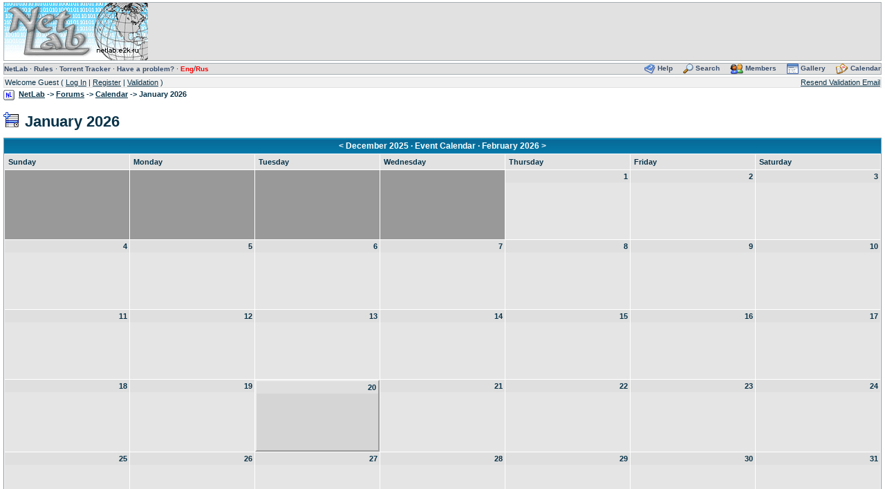

--- FILE ---
content_type: text/html; charset=windows-1251
request_url: http://netlab.e2k.ru/forum/index.php?s=1612DCC8F997BC0FEB2DC068FC34ABC7&act=calendar
body_size: 3843
content:
<!DOCTYPE HTML PUBLIC "-//W3C//DTD HTML 4.01 Transitional//EN" "http://www.w3.org/TR/html4/loose.dtd">
<html lang='ru'>
<head>
<meta http-equiv="content-type" content="text/html; charset=windows-1251;">
<meta http-equiv='viewport' name='viewport' content='width=device-width, initial-scale=1'>
<meta http-equiv='generator' name='generator' content='Invision Power Board'>
<meta http-equiv='author' name='author' content='NetLab'>
<meta http-equiv='keywords' name='keywords' content='NetLab,e2k,torrent,сетевая,лаборатория,ссылки,фильмы,музыка,программы'>
<meta http-equiv='description' name='description' content='Сайт посвящен p2p программам &#040;eDonkey, eMule, Torrent&#041; для обмена фильмами и музыкой в Internet. На этом сайте вы сможете найти различную информацию, связанную с этими программами, почитать '>
<meta http-equiv='robots' name='robots' content='all,index,follow'>
<meta http-equiv='allow-search' name='allow-search' content='yes'>
<meta http-equiv='content-style-type' name='content-style-type' content='text/css'>
<meta http-equiv='resource-type' name='resource-type' content='document'>
<meta http-equiv='document-state' name='document-state' content='dynamic'>
<meta http-equiv='revisit-after' name='revisit-after' content='2 days'>
<base href='http://netlab.e2k.ru/forum/'>

<!-- <h1>NetLab,e2k,torrent,сетевая,лаборатория,ссылки,фильмы,музыка,программы</h1> -->

<title>NL -> NL -> Calendar</title>
<link href='cache/css_2_2.css' rel=stylesheet type='text/css'>


</head>

<body>
<div id=ipbwrapper>


<script language=Javascript type='text/javascript'><!--
function buddy_pop()
{
 window.open('index.php?s=1D2255C4C4A07BA7EE30FABBA04EB388&amp;act=buddy','BrowserBuddy','width=400,height=500,resizable=yes,scrollbars=yes');
}

function chat_pop(cw,ch)
{
 window.open('index.php?s=1D2255C4C4A07BA7EE30FABBA04EB388&amp;act=Chat&pop=1','Chat','width='+cw+',height='+ch+',resizable=yes,scrollbars=yes');
}

function multi_page_jump(url_bit, total_posts, per_page, st_name)
{
 pages = 1;
 cur_st = parseInt("0");
 cur_page = 1;
 if (total_posts % per_page == 0)
 {
  pages = total_posts / per_page;
 }
 else
 {
  pages = Math.ceil( total_posts / per_page );
 }
 msg = "Please enter a page number to jump to between 1 and" + " " + pages;
 if (cur_st > 0)
 {
  cur_page = cur_st / per_page; cur_page = cur_page -1;
 }
 show_page = 1;
 if (cur_page < pages)
 {
  show_page = cur_page + 1;
 }
 if (cur_page >= pages)
 {
  show_page = cur_page - 1;
 }
 else
 {
  show_page = cur_page + 1;
 }
 userPage = prompt(msg, show_page);
 if ( userPage > 0  )
 {
  if (userPage < 1)
  {
   userPage = 1;
  }
  if (userPage > pages)
  {
   userPage = pages;
  }
  if (userPage == 1)
  {
   start = 0;
  }
  else
  {
   start = (userPage - 1) * per_page;
  }
  if (st_name.length == 0)
  {
   st_name = "st";
  }
  window.location = url_bit + "&" + st_name +"=" + start;
 }
}

var KbdJumpDisabled = 0;
document.onkeydown = key_page_jump;
function key_page_jump(evt)
{
 if (!evt)
 {
  evt = window.event;
 }
 var keyCode = evt.keyCode;
 if (evt.ctrlKey)
 {
  if (document.getElementById && !KbdJumpDisabled)
  {
   var p;
   if (keyCode == 37)
   {
    p = document.getElementById('prev_page_link');
   }
   else if (keyCode == 39)
   {
    p = document.getElementById('next_page_link');
   }
   if (p)
   {
    window.location.href = p.href;
   }
  }
 }
}
//--></script>
<table width='100%' border=0 cellspacing=0 cellpadding=0 class=submenu>
<tr>
 <td width='1%' height=83><a href='index.php?s=1D2255C4C4A07BA7EE30FABBA04EB388&amp;' title='Board Home'><img src='../img/logo.jpg' border=0 alt=''></a></td>
 <td width='99%' height=83 align=center></td>
</tr>
</table>
<table width='100%' border=0 cellspacing=0 cellpadding=0 class=submenu>
<tr>
 <td><a href='http://netlab.e2k.ru/' title='Main page'>NetLab</a> &middot; <a href='index.php?showtopic=16268'>Rules</a>
 &middot; <a href='http://torrent.e2k.ru/'>Torrent Tracker</a> &middot; <a href='index.php?showtopic=31380&amp;view=getnewpost'>Have a problem?</a> &middot; <a href='index.php?s=1D2255C4C4A07BA7EE30FABBA04EB388&amp;act=UserCP&amp;CODE=lang&amp;set=en' title='English interface'><font color=red>Eng</font></a>/<a href='index.php?s=1D2255C4C4A07BA7EE30FABBA04EB388&amp;act=UserCP&amp;CODE=lang&amp;set=ru' title='Русский интерфейс'><font color=red>Rus</font></a>
</td>
 <td align=right>
  <a href='index.php?s=1D2255C4C4A07BA7EE30FABBA04EB388&amp;act=Help'><img src='style_images/2/atb_help.gif' border=0 alt=''>&nbsp;Help</a>
  &nbsp; &nbsp; <a href='index.php?s=1D2255C4C4A07BA7EE30FABBA04EB388&amp;act=Search&amp;f=0'><img src='style_images/2/atb_search.gif' border=0 alt=''>&nbsp;Search</a>
  &nbsp; &nbsp; <a href='index.php?s=1D2255C4C4A07BA7EE30FABBA04EB388&amp;act=Members'><img src='style_images/2/atb_members.gif' border=0 alt=''>&nbsp;Members</a>
  <!--IBF.DOWNLOADS-->
  &nbsp; &nbsp; <a href='index.php?s=1D2255C4C4A07BA7EE30FABBA04EB388&amp;act=Gallery'><img src='style_images/2/atb_gallery.gif' border=0 alt=''>&nbsp;Gallery</a>
  &nbsp; &nbsp; <a href='index.php?s=1D2255C4C4A07BA7EE30FABBA04EB388&amp;act=calendar'><img src='style_images/2/atb_calendar.gif' border=0 alt=''>&nbsp;Calendar</a>
  <!--IBF.CHATLINK--><!--IBF.TSLLINK-->
 </td>
</tr>
</table>
<table width='100%' cellspacing=0 cellpadding=1 class=userlinks>
<tr>
 <td>Welcome Guest ( <a href='index.php?s=1D2255C4C4A07BA7EE30FABBA04EB388&amp;act=Login&amp;CODE=00'>Log In</a> | <a href='index.php?s=1D2255C4C4A07BA7EE30FABBA04EB388&amp;act=Reg&amp;CODE=00'>Register</a> | <a href='index.php?s=1D2255C4C4A07BA7EE30FABBA04EB388&amp;act=Reg&amp;CODE=07'>Validation</a> )</td>
 <td align=right><a href='index.php?s=1D2255C4C4A07BA7EE30FABBA04EB388&amp;act=Reg&amp;CODE=reval'>Resend Validation Email</a></td>
</tr>
</table>



<div class=navstrip align=left><img src='style_images/2/nav.gif' width=16 height=15 border=0 alt='&gt;'>&nbsp;
<a href='http://netlab.e2k.ru/'>NetLab</a>&nbsp;-&gt;&nbsp;<a href='index.php?s=1D2255C4C4A07BA7EE30FABBA04EB388&amp;act=idx'>Forums</a>&nbsp;-&gt;&nbsp;<a href='index.php?s=1D2255C4C4A07BA7EE30FABBA04EB388&amp;act=calendar'>Calendar</a>&nbsp;-&gt;&nbsp;January 2026</div><br>
 
<form action='index.php' method=post>
<input type=hidden name=act value=calendar>

<div align=left class=calendarname><a href='index.php?s=1D2255C4C4A07BA7EE30FABBA04EB388&amp;act=calendar&amp;CODE=newevent' title='Add New Event'><img src='style_images/2/cal_newevent.gif' width=25 height=25 border=0 alt='Add New Event'></a> <span style='position:relative;top:3px'>January 2026</span></div>
<br>
<div class=tableborder>
 <div class=maintitle>
  <div align=center>
   &lt; <a href='index.php?s=1D2255C4C4A07BA7EE30FABBA04EB388&amp;act=calendar&amp;m=12&amp;y=2025'>December 2025</a>
   &middot; Event Calendar
   &middot; <a href='index.php?s=1D2255C4C4A07BA7EE30FABBA04EB388&amp;act=calendar&amp;m=2&amp;y=2026'>February 2026</a> &gt;
  </div>
 </div>
 <table width='100%' border=0 cellspacing=1 cellpadding=0>
 <tr>
    <td width='14%' class=pformstrip>Sunday</td>
  <td width='14%' class=pformstrip>Monday</td>
  <td width='14%' class=pformstrip>Tuesday</td>
  <td width='14%' class=pformstrip>Wednesday</td>
  <td width='14%' class=pformstrip>Thursday</td>
  <td width='14%' class=pformstrip>Friday</td>
  <td width='14%' class=pformstrip>Saturday</td>

    </tr>
 <!-- NEW ROW-->
       <tr>
  <td style='height:100px' class=darkrow1><br></td>
  <td style='height:100px' class=darkrow1><br></td>
  <td style='height:100px' class=darkrow1><br></td>
  <td style='height:100px' class=darkrow1><br></td>
  <td style='height:100px' valign=top class=row3>
 <div class=caldate>1</div>
    </td>
  <td style='height:100px' valign=top class=row3>
 <div class=caldate>2</div>
    </td>
  <td style='height:100px' valign=top class=row3>
 <div class=caldate>3</div>
    </td>
  </tr>
 <!-- NEW ROW-->
       <tr>
  <td style='height:100px' valign=top class=row3>
 <div class=caldate>4</div>
    </td>
  <td style='height:100px' valign=top class=row3>
 <div class=caldate>5</div>
    </td>
  <td style='height:100px' valign=top class=row3>
 <div class=caldate>6</div>
    </td>
  <td style='height:100px' valign=top class=row3>
 <div class=caldate>7</div>
    </td>
  <td style='height:100px' valign=top class=row3>
 <div class=caldate>8</div>
    </td>
  <td style='height:100px' valign=top class=row3>
 <div class=caldate>9</div>
    </td>
  <td style='height:100px' valign=top class=row3>
 <div class=caldate>10</div>
    </td>
  </tr>
 <!-- NEW ROW-->
       <tr>
  <td style='height:100px' valign=top class=row3>
 <div class=caldate>11</div>
    </td>
  <td style='height:100px' valign=top class=row3>
 <div class=caldate>12</div>
    </td>
  <td style='height:100px' valign=top class=row3>
 <div class=caldate>13</div>
    </td>
  <td style='height:100px' valign=top class=row3>
 <div class=caldate>14</div>
    </td>
  <td style='height:100px' valign=top class=row3>
 <div class=caldate>15</div>
    </td>
  <td style='height:100px' valign=top class=row3>
 <div class=caldate>16</div>
    </td>
  <td style='height:100px' valign=top class=row3>
 <div class=caldate>17</div>
    </td>
  </tr>
 <!-- NEW ROW-->
       <tr>
  <td style='height:100px' valign=top class=row3>
 <div class=caldate>18</div>
    </td>
  <td style='height:100px' valign=top class=row3>
 <div class=caldate>19</div>
    </td>
  <td style='height:100px;border:2px;border-style:outset' valign=top class=row1>
  <div class=caldate>20</div>
   
       </td>
  <td style='height:100px' valign=top class=row3>
 <div class=caldate>21</div>
    </td>
  <td style='height:100px' valign=top class=row3>
 <div class=caldate>22</div>
    </td>
  <td style='height:100px' valign=top class=row3>
 <div class=caldate>23</div>
    </td>
  <td style='height:100px' valign=top class=row3>
 <div class=caldate>24</div>
    </td>
  </tr>
 <!-- NEW ROW-->
       <tr>
  <td style='height:100px' valign=top class=row3>
 <div class=caldate>25</div>
    </td>
  <td style='height:100px' valign=top class=row3>
 <div class=caldate>26</div>
    </td>
  <td style='height:100px' valign=top class=row3>
 <div class=caldate>27</div>
    </td>
  <td style='height:100px' valign=top class=row3>
 <div class=caldate>28</div>
    </td>
  <td style='height:100px' valign=top class=row3>
 <div class=caldate>29</div>
    </td>
  <td style='height:100px' valign=top class=row3>
 <div class=caldate>30</div>
    </td>
  <td style='height:100px' valign=top class=row3>
 <div class=caldate>31</div>
    </td>

 </tr>
 </table>
</div>
<br>
<div class=tableborder>
 <div class=pformstrip>
  <div align=left style='float:left;width:40%'><a href='index.php?s=1D2255C4C4A07BA7EE30FABBA04EB388&amp;act=calendar&amp;CODE=newevent'>Add New Event</a></div>
  <div align=right><strong>Month Jump</strong>&nbsp;<select name=m class=forminput>	<option value='1' selected>January
	<option value='2'>February
	<option value='3'>March
	<option value='4'>April
	<option value='5'>May
	<option value='6'>June
	<option value='7'>July
	<option value='8'>August
	<option value='9'>September
	<option value='10'>October
	<option value='11'>November
	<option value='12'>December
</select>&nbsp;<select name=y class=forminput>	<option value='2001'>2001
	<option value='2002'>2002
	<option value='2003'>2003
	<option value='2004'>2004
	<option value='2005'>2005
	<option value='2006'>2006
	<option value='2007'>2007
	<option value='2008'>2008
	<option value='2009'>2009
	<option value='2010'>2010
	<option value='2011'>2011
	<option value='2012'>2012
	<option value='2013'>2013
	<option value='2014'>2014
	<option value='2015'>2015
	<option value='2016'>2016
	<option value='2017'>2017
	<option value='2018'>2018
	<option value='2019'>2019
	<option value='2020'>2020
	<option value='2021'>2021
	<option value='2022'>2022
	<option value='2023'>2023
	<option value='2024'>2024
	<option value='2025'>2025
	<option value='2026' selected>2026
	<option value='2027'>2027
	<option value='2028'>2028
	<option value='2029'>2029
	<option value='2030'>2030
	<option value='2031'>2031
</select>&nbsp;&nbsp;<input type=submit value='Show' class=forminput></div>
 </div>
</div>
</form>
 

 
<div class=navstrip align=left><img src='style_images/2/nav.gif' width=16 height=15 border=0 alt='&gt;'>&nbsp;
<a href='http://netlab.e2k.ru/'>NetLab</a>&nbsp;-&gt;&nbsp;<a href='index.php?s=1D2255C4C4A07BA7EE30FABBA04EB388&amp;act=idx'>Forums</a>&nbsp;-&gt;&nbsp;<a href='index.php?s=1D2255C4C4A07BA7EE30FABBA04EB388&amp;act=calendar'>Calendar</a>&nbsp;-&gt;&nbsp;January 2026</div><br>
 


<noindex><center>
<br>
<script language=javascript type='text/javascript'><!--
var doFadeObj = new Object();
var doFadeTime = new Object();
function doFade(object, destOp, rate, delta)
{
 if (!document.all)return;
 if (object != "[object]")
 {
  setTimeout("doFade(" + object + "," + destOp + "," + rate + "," + delta + ")", 0);
  return;
 }
 clearTimeout(doFadeTime[object.sourceIndex]);
 var diff = destOp - object.filters.alpha.opacity;
 var direction = 1;

 if (object.filters.alpha.opacity > destOp)
 {
  direction = -1;
 }

 delta = Math.min(direction * diff, delta);
 object.filters.alpha.opacity += direction * delta;
 if (object.filters.alpha.opacity != destOp)
 {
  doFadeObj[object.sourceIndex] = object;
  doFadeTime[object.sourceIndex] = setTimeout("doFade(doFadeObj["+object.sourceIndex+"]," + destOp + "," + rate + "," + delta + ")", rate);
 }
}
//--></script>

<!-- LiveInternet LOGO -->
<script type="text/javascript"><!--
document.write("<a href='https://www.liveinternet.ru/click' "+
"target=_blank><img src='https://counter.yadro.ru/hit?q;t54.6"+((typeof(screen)=="undefined")?"":
";s"+screen.width+"*"+screen.height+"*"+(screen.colorDepth?
screen.colorDepth:screen.pixelDepth))+
";"+Math.random()+
"' alt='' title='LiveInternet: показано число просмотров и посетителей за 24 часа' "+
"border=0 width=88 height=31 style='FILTER: alpha(opacity=15);' onmouseover='doFade(this, 100, 30, 10)' onmouseout='doFade(this, 15, 50, 5)'><\/a>");
//--></script>
<noscript>
<a href='https://www.liveinternet.ru/stat/netlab.e2k.ru/' target=_blank><img src="https://counter.yadro.ru/logo?q;54.6" border=0 width=88 height=31 alt="LiveInternet counter"></a>
</noscript>
<!-- /LiveInternet LOGO -->

</center></noindex>
<div align=center class=copyright>Powered by <a href='http://www.invisionboard.com'>Invision Power Board</a> v1.3.1 Final.</div>

</div>
</body> 
</html>

--- FILE ---
content_type: text/css;charset=UTF-8
request_url: http://netlab.e2k.ru/forum/cache/css_2_2.css
body_size: 9616
content:
/* FIX IE6 Scrollbars bug - Leave this in! */
html { overflow-x:auto; }

/* Body entry, change forum page background colour, default font,
   font size, etc. Leave text-align: center to center board content
   #ipbwrapper will set text-align back to left for the forum. Any
   other tables / divs you use must use text-align: left to re-align
   the content properly. This is a work around to a known Internet
   Explorer bug */
BODY { font-family: Verdana, Tahoma, Arial, Sans-Serif; font-size: 11px; color: #093349; margin: 0px 5px 0px 5px; padding: 0px; text-align: left; background-color: #FFFFFF; }
TABLE, TR, TD { font-family: Verdana, Tahoma, Arial, Sans-Serif; font-size: 11px; font-weight: normal; color: #093349; }

/* MAIN WRAPPER: Adjust forum width here. Leave margins alone to auto-center content */
#ipbwrapper { text-align: left; margin-left: auto; margin-right: auto; background-color: #FFFFFF; }
#ipbwrapper img { vertical-align: middle; border: 0px; }

a:link, a:visited, a:active { color: #093349; text-decoration: underline; }
a:hover { color: #057AA9; text-decoration: underline; }
a.next { margin: 0px 5px; }
a.prev { margin: 0px 5px; }

fieldset.search { line-height: 150%; padding: 6px; }
label { cursor: pointer; }
form { display: inline; }
img { border: 0px; vertical-align: middle; }
img.attach { border: 2px outset #EEF2F7; padding: 2px; }
option.cat { font-weight: bold; }
option.sub { color: #555555; font-weight: bold; }

/* Keywords hilighting in search results */
.googleroot { line-height: 130%; padding: 6px; }
.googlechild { line-height: 130%; margin-left: 30px; padding: 6px; }
.googlebottom, .googlebottom a:link, .googlebottom a:visited, .googlebottom a:active { color: #3A4F6C; font-size: 11px; }
.googlish, .googlish a:link, .googlish a:visited, .googlish a:active { color: #0000DD; font-size: 14px; font-weight: bold; }
.googlepagelinks { font-size: 1.1em; letter-spacing: 1px; }
.googlesmall, .googlesmall a:link, .googlesmall a:visited, .googlesmall a:active { color: #434951; font-size: 10px; }

li.helprow { margin: 0px 0px 10px 0px; padding: 0px; }

.caldate { background-color: #DFDFDF; font-size: 11px; font-weight: bold; margin: 0px; padding: 3px; text-align: right; }

.warngood { color: green; }
.warnbad { color: red; }

.padandcenter { margin-left: auto; margin-right: auto; padding: 14px 0px 14px 0px; text-align: center; }

.profilename { font-size: 28px; font-weight: bold; }
.calendarname { font-size: 22px; font-weight: bold; }

.photowrap { padding: 6px; }
.phototitle { border-bottom: 1px solid black; font-size: 24px; }
.photoimg { margin-top: 15px; text-align: center; }

.ucpmenu { background-color: #F5F5F5; border: 1px solid #345487; line-height: 150%; width: 22%; }
.ucpmenu p { margin: 0px; padding: 2px 5px 6px 9px; }
.ucpcontent { background-color: #F5F5F5; border: 1px solid #345487; line-height: 150%; width: auto; }
.ucpcontent p { margin: 0px; padding: 10px; }

.logostrip { background-color: #3860BB; background-image: url('/forum/style_images/2/tile_back.gif'); margin: 0px; padding: 0px; }
.submenu { background-color: #E1E1E1; border: 1px solid #A7AEB2; color: #3A4F6C; font-size: 10px; font-weight: bold; margin: 3px 0px 3px 0px; }
.submenu a:link, .submenu a:visited, .submenu a:active { color: #3A4F6C; font-size: 10px; font-weight: bold; text-decoration: none; }

.userlinks { background-color: #F1F1F1; border: 1px solid #E1E1E1; }

.navstrip { font-weight: bold; padding: 3px 0px 3px 0px; }

.activeuserstrip { background-color: #D1DCEB; background-image: url('/forum/style_images/2/tile_sub.gif'); font-size: 10px; margin-top: 1px; padding: 7px; color: #999999; }
.activeuserstrip a { color: #FFFFFF; }

/* Form stuff (post / profile / etc) */
.pformstrip { background-color: #E2E2E2; font-weight: bold; padding: 5px; }
.pformleft { background-color: #F5F5F5; padding: 5px; width: 25%; }
.pformleftw { background-color: #F5F5F5; padding: 5px; width: 40%; }
.pformright { background-color: #F5F5F5; padding: 5px; }

/* Topic View elements */
.signature { color: #333333; font-size: 10px; line-height: 150%; }
.postdetails { font-size: 10px; }
.postcolor { font-size: 12px; line-height: 140%; }

.normalname { color: #000033; font-size: 12px; font-weight: bold; }
.normalname a:link, .normalname a:visited, .normalname a:active { font-size: 12px; }
.unreg { color: #990000; font-size: 11px; font-weight: bold; }

.post1 { background-color: #F1F1F1; }
.post2 { background-color: #F8F8F8; }
.postlinksbar { background-color: #D1DCEB; background-image: url('/forum/style_images/2/tile_sub.gif'); font-size: 10px; margin-top: 1px; padding: 7px; color: #FFFFFF; }
.postlinksbar a:link, .postlinksbar a:visited, .postlinksbar a:active { text-decoration: underline; color: #FFFFFF; }
.postlinksbar a:hover { text-decoration: underline; color: #FFFFFF; }

/* Common elements */
.row1 { background-color: #D5D5D5; }
.row2 { background-color: #D5D5D5; }
.row3 { background-color: #E5E5E5; }
.row4 { background-color: #EDEDED; }

.darkrow1 { background-color: #999999; color: #4C77B6; }
.darkrow2 { background-color: #888888; color: #3A4F6C; }
.darkrow3 { background-color: #E1E1E1; color: #3A4F6C; }

.hlight { background-color: #EDEDED; }
.dlight { background-color: #E5E5E5; }

.titlemedium { background-image: url('/forum/style_images/2/tile_sub.gif'); color: #FFFFFF; font-weight: bold; margin: 0px; padding: 4px; font-size: 10px; }
.titlemedium a:link, .titlemedium a:visited, .titlemedium a:active { color: #FFFFFF; text-decoration: none; }
.titlemedium a:hover { text-decoration: underline; }

/* Main table top (dark blue gradient by default) */
.maintitle { background-image: url('/forum/style_images/2/tile_main.gif'); color: #FFFFFF; font-weight: bold; padding: 4px; vertical-align: middle; font-size: 12px; }
.maintitle a { color: #FFFFFF; text-decoration: none; }
.maintitle a:hover { text-decoration: underline; }

/* tableborders gives the white column / row lines effect */
.plainborder { background-color: #FFFFFF; border: 1px solid #89959B; }
.tableborder { background-color: #FFFFFF; border: 1px solid #89959B; margin: 0; padding: 0; }
.tablefill { background-color: #F5F5F5; border: 1px solid #345487; padding: 6px; }
.tablepad { background-color: #EDEDED; padding: 4px; }
.tablebasic { border: 0px; margin: 0px; padding: 0px 0px 0px 0px; width: 100%; }

.wrapmini { float: left; line-height: 1.5em; width: 25%;
background-color: #EEEEEE; border: 1px solid #89959B; padding: 2px;}
.pagetitle { font-size: 12px; font-weight: bold; padding: 7px; margin: 0px; }
.pagelinks { float: left; line-height: 1.2em; width: 35%; }

.desc { color: #434951; font-size: 10px; }
.edit { font-size: 9px; }

.searchlite { background-color: #FFFF00; color: #FF0000; font-weight: bold; }

/* In-post text DIVs */
.QUOTE { font-family: Verdana, Tahoma, Arial, Sans-Serif; font-size: 11px; color: #465584; background-color: #FAFCFE; border: 1px solid #000000; padding: 2px; white-space: normal; }
.SPOILER { color: #000000; border: 1px solid #000000; }
.CODE { font-family: "Courier New", Courier, Verdana, Tahoma, Arial, Sans-Serif; font-size: 11px; color: #465584; background-color: #FAFCFE; border: 1px solid #000000; padding: 2px; }
.NFO { font-family: "Courier New", Courier, Verdana, Tahoma, Arial, Sans-Serif; font-size: 11px; color: #465584; background-color: #FAFCFE; border: 1px solid #000000; padding: 2px; }
.TRACKLIST { font-family: "Courier New", Courier, "Andale Mono", Verdana, Tahoma, Arial, Sans-Serif; font-size: 11px; color: #465584; padding: 2px; }

.copyright { color: #7A7A7A; font-family: Verdana, Tahoma, Arial, Sans-Serif; font-size: 9px; line-height: 30px; }
.copyright a:link { color: #7A7A7A; }

.codebuttons { color: #093349; font-family: Verdana, Tahoma, Arial, Sans-Serif; font-size: 10px; vertical-align: middle; }
.forminput, .textinput, .formselect, .radiobutton, .checkbox { color: #093349; font-family: Verdana, Tahoma, Arial, Sans-Serif; font-size: 10px; vertical-align: middle; }
.formbutton { color: #093349; font-family: Verdana, Tahoma, Arial, Sans-Serif; font-size: 10px; vertical-align: middle; }

.thin { line-height: 145%; }

.purple { color: purple; font-weight: bold; }
.red { color: red; font-weight: bold; }
.green { color: green; font-weight: bold; }
.blue { color: blue; font-weight: bold; }
.orange { color: #FF9900; font-weight: bold; }

/* Custom Css */
.forumborder { background-color: #89959B; }

.cattop { background-color: #CFD8DE; background-image: url('/forum/style_images/2/cat_top_bg.gif'); color: #FFFFFF; font-weight: bold; height: 36px; }
.cattop a:link, .cattop a:visited, .cattop a:active { color: #FFFFFF; text-decoration: none; }
.cattop a:hover { text-decoration: underline; }
.cattopleft { background-color: #CFD8DE; background-image: url('/forum/style_images/2/cat_top_left.gif'); height: 36px; width: 28px; }
.cattopcenter { background-color: #CFD8DE; background-image: url('/forum/style_images/2/cat_top_center.gif'); height: 36px; width: 5%; }
.cattopright { background-color: #CFD8DE; background-image: url('/forum/style_images/2/cat_top_right.gif'); height: 36px; width: 232px; }

.catbottom { background-image: url('/forum/style_images/2/cat_bottom_bg.gif'); height: 15px; vertical-align: top; width: 100%; }
.catbottom img { vertical-align: top; }
.catbottomleft { float: left; height: 15px; width: 100px; }
.catbottomright { float: right; height: 15px; width: 100px; }

@media screen and (max-width: 767px){
	BODY { margin: 0px; }
	.row1, .row2, .row3, .row4 { word-break: break-all; }
	.cattopleft, .cattopright { width: 0px; }
	.cattop { padding-left: 4px; }
}
